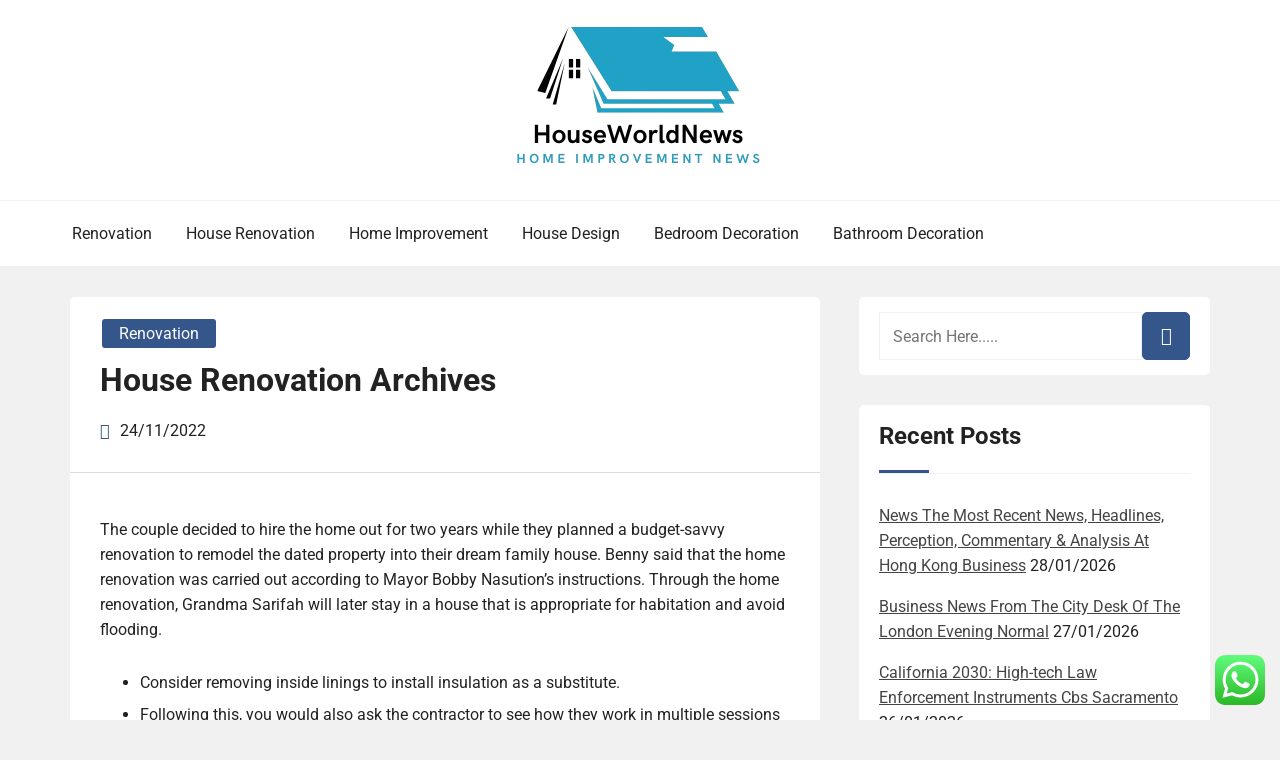

--- FILE ---
content_type: text/html; charset=UTF-8
request_url: http://houseworldnews.xyz/house-renovation-archives.html
body_size: 228557
content:
<!doctype html><html lang="en-US" prefix="og: https://ogp.me/ns#"><head><meta charset="UTF-8"><meta name="viewport" content="width=device-width, initial-scale=1"><link rel="profile" href="http://gmpg.org/xfn/11"><title>House Renovation Archives - HWN</title><meta name="description" content="The couple decided to hire the home out for two years while they planned a budget-savvy renovation to remodel the dated property into their dream family"/><meta name="robots" content="index, follow, max-snippet:-1, max-video-preview:-1, max-image-preview:large"/><link rel="canonical" href="https://houseworldnews.xyz/house-renovation-archives.html" /><meta property="og:locale" content="en_US" /><meta property="og:type" content="article" /><meta property="og:title" content="House Renovation Archives - HWN" /><meta property="og:description" content="The couple decided to hire the home out for two years while they planned a budget-savvy renovation to remodel the dated property into their dream family" /><meta property="og:url" content="https://houseworldnews.xyz/house-renovation-archives.html" /><meta property="og:site_name" content="HWN" /><meta property="article:tag" content="archives" /><meta property="article:tag" content="house" /><meta property="article:tag" content="renovation" /><meta property="article:section" content="Renovation" /><meta property="article:published_time" content="2022-11-24T08:47:59+07:00" /><meta name="twitter:card" content="summary_large_image" /><meta name="twitter:title" content="House Renovation Archives - HWN" /><meta name="twitter:description" content="The couple decided to hire the home out for two years while they planned a budget-savvy renovation to remodel the dated property into their dream family" /><meta name="twitter:label1" content="Written by" /><meta name="twitter:data1" content="Ares" /><meta name="twitter:label2" content="Time to read" /><meta name="twitter:data2" content="5 minutes" /> <script type="application/ld+json" class="rank-math-schema-pro">{"@context":"https://schema.org","@graph":[{"@type":["Person","Organization"],"@id":"https://houseworldnews.xyz/#person","name":"HWN","logo":{"@type":"ImageObject","@id":"https://houseworldnews.xyz/#logo","url":"https://houseworldnews.xyz/wp-content/uploads/2024/11/cropped-Blue_Circle_World_Modern_Technology_Logo__16_-removebg-preview-150x146.png","contentUrl":"https://houseworldnews.xyz/wp-content/uploads/2024/11/cropped-Blue_Circle_World_Modern_Technology_Logo__16_-removebg-preview-150x146.png","caption":"HWN","inLanguage":"en-US"},"image":{"@type":"ImageObject","@id":"https://houseworldnews.xyz/#logo","url":"https://houseworldnews.xyz/wp-content/uploads/2024/11/cropped-Blue_Circle_World_Modern_Technology_Logo__16_-removebg-preview-150x146.png","contentUrl":"https://houseworldnews.xyz/wp-content/uploads/2024/11/cropped-Blue_Circle_World_Modern_Technology_Logo__16_-removebg-preview-150x146.png","caption":"HWN","inLanguage":"en-US"}},{"@type":"WebSite","@id":"https://houseworldnews.xyz/#website","url":"https://houseworldnews.xyz","name":"HWN","publisher":{"@id":"https://houseworldnews.xyz/#person"},"inLanguage":"en-US"},{"@type":"ImageObject","@id":"[data-uri]","url":"[data-uri]","width":"200","height":"200","inLanguage":"en-US"},{"@type":"BreadcrumbList","@id":"https://houseworldnews.xyz/house-renovation-archives.html#breadcrumb","itemListElement":[{"@type":"ListItem","position":"1","item":{"@id":"https://houseworldnews.xyz","name":"Home"}},{"@type":"ListItem","position":"2","item":{"@id":"https://houseworldnews.xyz/category/renovation","name":"Renovation"}},{"@type":"ListItem","position":"3","item":{"@id":"https://houseworldnews.xyz/house-renovation-archives.html","name":"House Renovation Archives"}}]},{"@type":"WebPage","@id":"https://houseworldnews.xyz/house-renovation-archives.html#webpage","url":"https://houseworldnews.xyz/house-renovation-archives.html","name":"House Renovation Archives - HWN","datePublished":"2022-11-24T08:47:59+07:00","dateModified":"2022-11-24T08:47:59+07:00","isPartOf":{"@id":"https://houseworldnews.xyz/#website"},"primaryImageOfPage":{"@id":"[data-uri]"},"inLanguage":"en-US","breadcrumb":{"@id":"https://houseworldnews.xyz/house-renovation-archives.html#breadcrumb"}},{"@type":"Person","@id":"https://houseworldnews.xyz/author/ares","name":"Ares","url":"https://houseworldnews.xyz/author/ares","image":{"@type":"ImageObject","@id":"https://secure.gravatar.com/avatar/878a048e06d6d0503f84665fd4e01679193a59026490fe7af11df282fef1c053?s=96&amp;d=mm&amp;r=g","url":"https://secure.gravatar.com/avatar/878a048e06d6d0503f84665fd4e01679193a59026490fe7af11df282fef1c053?s=96&amp;d=mm&amp;r=g","caption":"Ares","inLanguage":"en-US"},"sameAs":["https://houseworldnews.xyz/"]},{"@type":"BlogPosting","headline":"House Renovation Archives - HWN","datePublished":"2022-11-24T08:47:59+07:00","dateModified":"2022-11-24T08:47:59+07:00","articleSection":"Renovation","author":{"@id":"https://houseworldnews.xyz/author/ares","name":"Ares"},"publisher":{"@id":"https://houseworldnews.xyz/#person"},"description":"The couple decided to hire the home out for two years while they planned a budget-savvy renovation to remodel the dated property into their dream family","name":"House Renovation Archives - HWN","@id":"https://houseworldnews.xyz/house-renovation-archives.html#richSnippet","isPartOf":{"@id":"https://houseworldnews.xyz/house-renovation-archives.html#webpage"},"image":{"@id":"[data-uri]"},"inLanguage":"en-US","mainEntityOfPage":{"@id":"https://houseworldnews.xyz/house-renovation-archives.html#webpage"}}]}</script> <link rel="alternate" type="application/rss+xml" title="HWN &raquo; Feed" href="https://houseworldnews.xyz/feed" /><link rel="alternate" title="oEmbed (JSON)" type="application/json+oembed" href="https://houseworldnews.xyz/wp-json/oembed/1.0/embed?url=https%3A%2F%2Fhouseworldnews.xyz%2Fhouse-renovation-archives.html" /><link rel="alternate" title="oEmbed (XML)" type="text/xml+oembed" href="https://houseworldnews.xyz/wp-json/oembed/1.0/embed?url=https%3A%2F%2Fhouseworldnews.xyz%2Fhouse-renovation-archives.html&#038;format=xml" /><link data-optimized="2" rel="stylesheet" href="https://houseworldnews.xyz/wp-content/litespeed/css/a8523e1662c24543b9007985a28347f5.css?ver=dcf05" /> <script type="text/javascript" src="http://houseworldnews.xyz/wp-includes/js/jquery/jquery.min.js?ver=3.7.1" id="jquery-core-js"></script> <link rel="https://api.w.org/" href="https://houseworldnews.xyz/wp-json/" /><link rel="alternate" title="JSON" type="application/json" href="https://houseworldnews.xyz/wp-json/wp/v2/posts/10270" /><link rel="EditURI" type="application/rsd+xml" title="RSD" href="https://houseworldnews.xyz/xmlrpc.php?rsd" /><meta name="generator" content="WordPress 6.9" /><link rel='shortlink' href='https://houseworldnews.xyz/?p=10270' /><link rel="icon" href="https://houseworldnews.xyz/wp-content/uploads/2024/11/cropped-Blue_Circle_World_Modern_Technology_Logo__16_-removebg-preview-150x146.png" sizes="32x32" /><link rel="icon" href="https://houseworldnews.xyz/wp-content/uploads/2024/11/cropped-Blue_Circle_World_Modern_Technology_Logo__16_-removebg-preview.png" sizes="192x192" /><link rel="apple-touch-icon" href="https://houseworldnews.xyz/wp-content/uploads/2024/11/cropped-Blue_Circle_World_Modern_Technology_Logo__16_-removebg-preview.png" /><meta name="msapplication-TileImage" content="https://houseworldnews.xyz/wp-content/uploads/2024/11/cropped-Blue_Circle_World_Modern_Technology_Logo__16_-removebg-preview.png" /></head><body class="wp-singular post-template-default single single-post postid-10270 single-format-standard wp-custom-logo wp-embed-responsive wp-theme-book-review-blog book-review-blog-theme-active theme-by-rswpthemes custom-background right-sidebar">
<a class="skip-link screen-reader-text" href="#content">Skip to content</a><div id="page" class="site"><div id="preloader-wrapper"><div id="preloader"></div></div><header id="masthead" class="site-header header-one"><div class="logo-section" style="background-image: url();"><div class="header_overlay_color"></div><div class="container"><div class="row"><div class="col-12 text-center"><div class="site-branding header-logo">
<a href="https://houseworldnews.xyz/" class="custom-logo-link" rel="home"><img width="256" height="146" src="https://houseworldnews.xyz/wp-content/uploads/2024/11/cropped-Blue_Circle_World_Modern_Technology_Logo__16_-removebg-preview.png" class="custom-logo" alt="HWN" decoding="async" /></a><h2 class="site-title"><a href="https://houseworldnews.xyz/" rel="home">HWN</a></h2><p class="site-description">Information about Home Improvment</p></div></div></div></div></div><div class="menu-section"><div class="container"><div class="row justify-content-between"><div class="mt-md-3 mt-0 mt-lg-0 mb-lg-0 col-md-12 col-xl-12 col-lg-12 m-auto align-self-center order-2 order-md-2 order-lg-1 order-xl-1 d-flex justify-content-start justify-content-md-center justify-content-lg-start"><div class="cssmenu text-right align-self-center" id="cssmenu"><ul id="menu-secondary-menu" class="menu"><li id="menu-item-10011439" class="menu-item menu-item-type-taxonomy menu-item-object-category current-post-ancestor current-menu-parent current-post-parent menu-item-10011439"><a href="https://houseworldnews.xyz/category/renovation">Renovation</a></li><li id="menu-item-10011440" class="menu-item menu-item-type-taxonomy menu-item-object-category menu-item-10011440"><a href="https://houseworldnews.xyz/category/house-renovation">House Renovation</a></li><li id="menu-item-10011441" class="menu-item menu-item-type-taxonomy menu-item-object-category menu-item-10011441"><a href="https://houseworldnews.xyz/category/home-improvement">Home Improvement</a></li><li id="menu-item-10011442" class="menu-item menu-item-type-taxonomy menu-item-object-category menu-item-10011442"><a href="https://houseworldnews.xyz/category/house-design">House Design</a></li><li id="menu-item-10011443" class="menu-item menu-item-type-taxonomy menu-item-object-category menu-item-10011443"><a href="https://houseworldnews.xyz/category/bedroom-decoration">Bedroom Decoration</a></li><li id="menu-item-10011444" class="menu-item menu-item-type-taxonomy menu-item-object-category menu-item-10011444"><a href="https://houseworldnews.xyz/category/bathroom-decoration">Bathroom Decoration</a></li></ul></div></div></div></div></div></header><div id="content" class="site-content"><div id="primary" class="content-area"><main id="main" class="site-main"><div class="blog-post-section"><div class="container"><div class="row"><div class="col-md-7 col-lg-8 order-0"><div class="post-details-page"><article id="post-10270" class="book-review-blog-standard-post post-10270 post type-post status-publish format-standard hentry category-renovation tag-archives tag-house tag-renovation"><div class="book-review-blog-standard-post__entry-content text-left"><div class="book-review-blog-standard-post__post-meta-wrapper"><div class="book-review-blog-standard-post__overlay-category">
<span class="cat-links"><a href="https://houseworldnews.xyz/category/renovation" rel="category tag">Renovation</a></span></div><div class="book-review-blog-standard-post__post-title pl-0"><h1 class="single-post-title text-left">House Renovation Archives</h1></div><div class="book-review-blog-standard-post__blog-meta no-line-between-meta pl-0">
<span class="posted-on"><i class="rswpthemes-icon icon-calendar-days-solid"></i><a href="https://houseworldnews.xyz/house-renovation-archives.html" rel="bookmark"><time class="published" datetime="2022-11-24T08:47:59+07:00">24/11/2022</time></a></span></div></div><div class="book-review-blog-standard-post__content-wrapper pl-0 pr-0"><div class="book-review-blog-standard-post__content-inner"><div class="book-review-blog-standard-post__full-summery text-left"><p>The couple decided to hire the home out for two years while they planned a budget-savvy renovation to remodel the dated property into their dream family house. Benny said that the home renovation was carried out according to Mayor Bobby Nasution&#8217;s instructions. Through the home renovation, Grandma Sarifah will later stay in a house that is appropriate for habitation and avoid flooding.</p><ul><li>Consider removing inside linings to install insulation as a substitute.</li><li>Following this, you would also ask the contractor to see how they work in multiple sessions or their reviews from previous shoppers.</li><li>You could make a variety of expressions utilizing the shapes and backgrounds included on this template.</li><li>Some councils prohibit houses of a certain age or cultural heritage from being remodelled or even demolished.</li><li>Join us for our seminars and obtain your dream transform with our professional group of designers.</li></ul><p>Open up an Excel sheet and add columns and rows for every sort of project that may need doing. Once you’ve made notes and have the probably longest listing you’ve ever seen it’s time to start sorting every little thing and grouping the issues and potential jobs that need doing into classes. Even should you’ve purchased a house that you just assume is in a great condition you’ll most likely end up finding greater than only a few stuff you’d wish to update or change. You really want to be as thorough as you presumably can and make a note of every thing that catches your eye. With this realization comes the awesome challenge to continually improve at our craft – a problem that we eagerly settle for every day.</p><h2>Securing Your Own Home During Your Home Renovation Project</h2><p>If you might be carrying out major structural work, or extending a house, consult the suitable professionals first, as there may be implications you are unaware of. Once you could have your plans, you must determine which aspects of your proposed renovation require statutory consent. A house positioned in a conservation area has another protective status that can have an effect on work to it. It ought to have been made obvious to you on the level of sale if your own home is listed, however if you are uncertain, you must verify, as it&#8217;s a criminal offence to hold out unauthorised work to a listed house.</p><p>Start by changing area-hogging shelves with cupboard-height pullout drawers eight inches broad, containing racks for canned items and different objects. Busting the budget is everyone&#8217;s largest concern in relation to house remodels. Brittney is a spouse, a mom of four younger children, a writer and editor (B.S. diploma in English/Technical Writing), and a lover of interior design. She thrives on discovering cheap ways to DIY her own home into a classy but household-friendly house.</p><p>Work out prices for every room, factoring in every little thing from structural work, such as underpinning, to finishing touches, then add all of it as much as see when you can afford it. You may additionally be getting excited for the style of house you’re renovating, say when you’re about to purchase a Thirties house renovation, or an Edwardian house renovation, or even a bungalow renovation. We have plenty of guides on this website that can assist you learn how to renovate the period house you’re shopping for and get the inspiration you need to make it a house you love. We additionally coach different renovators with their tasks, via 1-on-1 format and design recommendation, helpful articles, free informative guides, and a life-changing on-line course known as How to Renovate a House.</p><p>Find out extra with our information to how to spot and resolve subsidence. If a property has moved, you would should deal with the cost of repairs. Before you start picking out paint colors or contemplating what kitchen worksurfaces you’d like you have to assess the bones of your property.</p><p><img decoding="async" class='aligncenter' style='display: block;margin-left:auto;margin-right:auto;' src="[data-uri]" width="305px" alt="House Renovation"/></p><p>It takes about three-10 weeks to complete a basement, but that estimate is determined by whether or not it&#8217;s a conversion or an entire remodeling. It may take longer if main electrical upgrades are needed. Attics can take a lot longer, because of their inaccessibility; there are often problems of getting water and energy as much as the attic if it was not initially put in when the house was constructed. Depending on the dimensions of the room and the type of upgrades (i.e. wood vs. stone counters, easy-to-find drawer handles vs. vintage handles), count on renovations to take between four and ten weeks.</p><h3>The History Behind Why Every Home Is White Today</h3><p>Once complete, ensure your home and/or contents insurance policy has been up to date. This is part of the method that many renovators neglect, however, may save you cash within the long-time period,” Ms Barber mentioned. You could make some structural modifications with out fully blowing the budget – the secret&#8217;s to keep away from load-bearing walls. If your budget doesn’t quite extend to creating structural changes, simple cosmetic modifications such as installing new lighting or changing the window furnishings can instantly make your own home feel new. Ms Barber recommends painting over old tiles to offer them a modern look as a substitute of ripping them out and replacing them with brand new ones.</p><p>As a result, the project is cost efficient and development waste could possibly be minimized. While many exterior walls and structure stays intact, the interior of the home has gone through several rearrangements to offer approach to extra bedrooms and at the identical time to create an open living and eating space. Located in suburban area of South Jakarta, Rumah Sisik Batu—translated as a house with stone scale —is a just lately finished renovation project by ArMS. Prominent use of basalt as the building envelope is obvious even on the house’s parking house and a security publish positioned at the front.</p><p>That’s why we provide one-on-one time and steering to show that vision into a actuality. Here at Euro Design Build, we go one step additional by providing full interior adorning companies to complete your remodel, with access to all the most effective in furnishings, equipment, and gentle goods. In addition, we provide a large spectrum of design services for useful and ornamental window therapies, in addition to customized bedding to swimsuit any style and finances.</p></div><div class="book-review-blog-standard-post_post-meta text-center">
<span class="tags-links"><a href="https://houseworldnews.xyz/tag/archives" rel="tag">archives</a><a href="https://houseworldnews.xyz/tag/house" rel="tag">house</a><a href="https://houseworldnews.xyz/tag/renovation" rel="tag">renovation</a></span></div></div></div></div></article><div class="d-flex single-post-navigation justify-content-between"><div class="previous-post"><div class="postarrow"><i class="rswpthemes-icon icon-arrow-left-solid"></i>Previous Post</div>
<a href="https://houseworldnews.xyz/perth-home-renovations.html" rel="prev">Perth Home Renovations</a></div><div class="next-post"><div class="postarrow">Next Post<i class="rswpthemes-icon icon-arrow-right-solid"></i></div>
<a href="https://houseworldnews.xyz/finest-home-renovation-shows-on-tv.html" rel="next">Finest Home Renovation Shows On Tv</a></div></div></div></div><div class="col-md-5 col-lg-4 order-1 pl-xl-4"><aside id="secondary" class="widget-area"><div class="sticky-sidebar-inner"><section id="search-2" class="widget widget_search"><div class="sidebarsearch"><form class="search-form" method="get" action="https://houseworldnews.xyz/">
<input type="text" class="form-control" id="search" placeholder="Search Here....." value="" name="s">
<button type="submit"><i class="rswpthemes-icon icon-magnifying-glass-solid" aria-hidden="true"></i></button></form></div></section><section id="recent-posts-2" class="widget widget_recent_entries"><h2 class="widget-title">Recent Posts</h2><ul><li>
<a href="https://houseworldnews.xyz/news-the-most-recent-news-headlines-perception-commentary-analysis-at-hong-kong-business.html">News The Most Recent News, Headlines, Perception, Commentary &#038; Analysis At Hong Kong Business</a>
<span class="post-date">28/01/2026</span></li><li>
<a href="https://houseworldnews.xyz/business-news-from-the-city-desk-of-the-london-evening-normal.html">Business News From The City Desk Of The London Evening Normal</a>
<span class="post-date">27/01/2026</span></li><li>
<a href="https://houseworldnews.xyz/california-2030-high-tech-law-enforcement-instruments-cbs-sacramento.html">California 2030: High-tech Law Enforcement Instruments Cbs Sacramento</a>
<span class="post-date">26/01/2026</span></li><li>
<a href="https://houseworldnews.xyz/house-m-d-tv-collection-2004-2012.html">House M D Tv Collection 2004 2012</a>
<span class="post-date">25/01/2026</span></li><li>
<a href="https://houseworldnews.xyz/school-of-the-art-institute-of-chicago-best-art-school-top-fine-arts-college-in-the-us.html">School of the Art Institute of Chicago Best Art School &#038; Top Fine Arts College in The US</a>
<span class="post-date">24/01/2026</span></li></ul></section><section id="tag_cloud-2" class="widget widget_tag_cloud"><h2 class="widget-title">Tags</h2><div class="tagcloud"><a href="https://houseworldnews.xyz/tag/automotive" class="tag-cloud-link tag-link-1118 tag-link-position-1" style="font-size: 14.4pt;" aria-label="automotive (38 items)">automotive</a>
<a href="https://houseworldnews.xyz/tag/bathroom" class="tag-cloud-link tag-link-1122 tag-link-position-2" style="font-size: 13.066666666667pt;" aria-label="bathroom (30 items)">bathroom</a>
<a href="https://houseworldnews.xyz/tag/beauty" class="tag-cloud-link tag-link-768 tag-link-position-3" style="font-size: 8.5333333333333pt;" aria-label="beauty (13 items)">beauty</a>
<a href="https://houseworldnews.xyz/tag/bedroom" class="tag-cloud-link tag-link-1124 tag-link-position-4" style="font-size: 12.533333333333pt;" aria-label="bedroom (27 items)">bedroom</a>
<a href="https://houseworldnews.xyz/tag/business" class="tag-cloud-link tag-link-86 tag-link-position-5" style="font-size: 21.333333333333pt;" aria-label="business (128 items)">business</a>
<a href="https://houseworldnews.xyz/tag/college" class="tag-cloud-link tag-link-799 tag-link-position-6" style="font-size: 11.333333333333pt;" aria-label="college (22 items)">college</a>
<a href="https://houseworldnews.xyz/tag/concepts" class="tag-cloud-link tag-link-386 tag-link-position-7" style="font-size: 11.333333333333pt;" aria-label="concepts (22 items)">concepts</a>
<a href="https://houseworldnews.xyz/tag/decor" class="tag-cloud-link tag-link-1171 tag-link-position-8" style="font-size: 10pt;" aria-label="decor (17 items)">decor</a>
<a href="https://houseworldnews.xyz/tag/decorating" class="tag-cloud-link tag-link-1172 tag-link-position-9" style="font-size: 8.5333333333333pt;" aria-label="decorating (13 items)">decorating</a>
<a href="https://houseworldnews.xyz/tag/definition" class="tag-cloud-link tag-link-310 tag-link-position-10" style="font-size: 8pt;" aria-label="definition (12 items)">definition</a>
<a href="https://houseworldnews.xyz/tag/department" class="tag-cloud-link tag-link-796 tag-link-position-11" style="font-size: 8.5333333333333pt;" aria-label="department (13 items)">department</a>
<a href="https://houseworldnews.xyz/tag/design" class="tag-cloud-link tag-link-749 tag-link-position-12" style="font-size: 15.466666666667pt;" aria-label="design (46 items)">design</a>
<a href="https://houseworldnews.xyz/tag/designs" class="tag-cloud-link tag-link-1177 tag-link-position-13" style="font-size: 10.533333333333pt;" aria-label="designs (19 items)">designs</a>
<a href="https://houseworldnews.xyz/tag/education" class="tag-cloud-link tag-link-638 tag-link-position-14" style="font-size: 13.6pt;" aria-label="education (33 items)">education</a>
<a href="https://houseworldnews.xyz/tag/enchancment" class="tag-cloud-link tag-link-1187 tag-link-position-15" style="font-size: 10.8pt;" aria-label="enchancment (20 items)">enchancment</a>
<a href="https://houseworldnews.xyz/tag/enhancements" class="tag-cloud-link tag-link-1192 tag-link-position-16" style="font-size: 8.5333333333333pt;" aria-label="enhancements (13 items)">enhancements</a>
<a href="https://houseworldnews.xyz/tag/estate" class="tag-cloud-link tag-link-1521 tag-link-position-17" style="font-size: 13.066666666667pt;" aria-label="estate (30 items)">estate</a>
<a href="https://houseworldnews.xyz/tag/faculty" class="tag-cloud-link tag-link-750 tag-link-position-18" style="font-size: 10pt;" aria-label="faculty (17 items)">faculty</a>
<a href="https://houseworldnews.xyz/tag/fashion" class="tag-cloud-link tag-link-685 tag-link-position-19" style="font-size: 13.6pt;" aria-label="fashion (33 items)">fashion</a>
<a href="https://houseworldnews.xyz/tag/health" class="tag-cloud-link tag-link-636 tag-link-position-20" style="font-size: 18.4pt;" aria-label="health (77 items)">health</a>
<a href="https://houseworldnews.xyz/tag/house" class="tag-cloud-link tag-link-548 tag-link-position-21" style="font-size: 22pt;" aria-label="house (142 items)">house</a>
<a href="https://houseworldnews.xyz/tag/ideas" class="tag-cloud-link tag-link-175 tag-link-position-22" style="font-size: 16pt;" aria-label="ideas (50 items)">ideas</a>
<a href="https://houseworldnews.xyz/tag/improvement" class="tag-cloud-link tag-link-1234 tag-link-position-23" style="font-size: 17.066666666667pt;" aria-label="improvement (61 items)">improvement</a>
<a href="https://houseworldnews.xyz/tag/india" class="tag-cloud-link tag-link-374 tag-link-position-24" style="font-size: 10.266666666667pt;" aria-label="india (18 items)">india</a>
<a href="https://houseworldnews.xyz/tag/information" class="tag-cloud-link tag-link-308 tag-link-position-25" style="font-size: 14.133333333333pt;" aria-label="information (36 items)">information</a>
<a href="https://houseworldnews.xyz/tag/international" class="tag-cloud-link tag-link-439 tag-link-position-26" style="font-size: 9.6pt;" aria-label="international (16 items)">international</a>
<a href="https://houseworldnews.xyz/tag/jewelry" class="tag-cloud-link tag-link-1246 tag-link-position-27" style="font-size: 8.5333333333333pt;" aria-label="jewelry (13 items)">jewelry</a>
<a href="https://houseworldnews.xyz/tag/latest" class="tag-cloud-link tag-link-361 tag-link-position-28" style="font-size: 12pt;" aria-label="latest (25 items)">latest</a>
<a href="https://houseworldnews.xyz/tag/leisure" class="tag-cloud-link tag-link-1251 tag-link-position-29" style="font-size: 14.133333333333pt;" aria-label="leisure (36 items)">leisure</a>
<a href="https://houseworldnews.xyz/tag/loans" class="tag-cloud-link tag-link-82 tag-link-position-30" style="font-size: 8pt;" aria-label="loans (12 items)">loans</a>
<a href="https://houseworldnews.xyz/tag/market" class="tag-cloud-link tag-link-173 tag-link-position-31" style="font-size: 10.266666666667pt;" aria-label="market (18 items)">market</a>
<a href="https://houseworldnews.xyz/tag/newest" class="tag-cloud-link tag-link-348 tag-link-position-32" style="font-size: 14.133333333333pt;" aria-label="newest (36 items)">newest</a>
<a href="https://houseworldnews.xyz/tag/online" class="tag-cloud-link tag-link-85 tag-link-position-33" style="font-size: 16.533333333333pt;" aria-label="online (55 items)">online</a>
<a href="https://houseworldnews.xyz/tag/pictures" class="tag-cloud-link tag-link-1054 tag-link-position-34" style="font-size: 9.2pt;" aria-label="pictures (15 items)">pictures</a>
<a href="https://houseworldnews.xyz/tag/plans" class="tag-cloud-link tag-link-328 tag-link-position-35" style="font-size: 11.6pt;" aria-label="plans (23 items)">plans</a>
<a href="https://houseworldnews.xyz/tag/renovation" class="tag-cloud-link tag-link-1315 tag-link-position-36" style="font-size: 18.933333333333pt;" aria-label="renovation (84 items)">renovation</a>
<a href="https://houseworldnews.xyz/tag/residence" class="tag-cloud-link tag-link-509 tag-link-position-37" style="font-size: 14.266666666667pt;" aria-label="residence (37 items)">residence</a>
<a href="https://houseworldnews.xyz/tag/school" class="tag-cloud-link tag-link-450 tag-link-position-38" style="font-size: 9.6pt;" aria-label="school (16 items)">school</a>
<a href="https://houseworldnews.xyz/tag/small" class="tag-cloud-link tag-link-178 tag-link-position-39" style="font-size: 8.9333333333333pt;" aria-label="small (14 items)">small</a>
<a href="https://houseworldnews.xyz/tag/sports" class="tag-cloud-link tag-link-838 tag-link-position-40" style="font-size: 8.9333333333333pt;" aria-label="sports (14 items)">sports</a>
<a href="https://houseworldnews.xyz/tag/technology" class="tag-cloud-link tag-link-990 tag-link-position-41" style="font-size: 18.8pt;" aria-label="technology (83 items)">technology</a>
<a href="https://houseworldnews.xyz/tag/transforming" class="tag-cloud-link tag-link-1363 tag-link-position-42" style="font-size: 8.5333333333333pt;" aria-label="transforming (13 items)">transforming</a>
<a href="https://houseworldnews.xyz/tag/travel" class="tag-cloud-link tag-link-1364 tag-link-position-43" style="font-size: 16.266666666667pt;" aria-label="travel (53 items)">travel</a>
<a href="https://houseworldnews.xyz/tag/university" class="tag-cloud-link tag-link-991 tag-link-position-44" style="font-size: 10.533333333333pt;" aria-label="university (19 items)">university</a>
<a href="https://houseworldnews.xyz/tag/updates" class="tag-cloud-link tag-link-354 tag-link-position-45" style="font-size: 9.6pt;" aria-label="updates (16 items)">updates</a></div></section><section id="nav_menu-2" class="widget widget_nav_menu"><h2 class="widget-title">About Us</h2><div class="menu-about-us-container"><ul id="menu-about-us" class="menu"><li id="menu-item-10011445" class="menu-item menu-item-type-post_type menu-item-object-page menu-item-10011445"><a href="https://houseworldnews.xyz/contact-us">Contact Us</a></li><li id="menu-item-10011446" class="menu-item menu-item-type-post_type menu-item-object-page menu-item-10011446"><a href="https://houseworldnews.xyz/disclosure-policy">Disclosure Policy</a></li><li id="menu-item-10011447" class="menu-item menu-item-type-post_type menu-item-object-page menu-item-10011447"><a href="https://houseworldnews.xyz/sitemap">Sitemap</a></li></ul></div></section><section id="magenet_widget-2" class="widget widget_magenet_widget"><aside class="widget magenet_widget_box"><div class="mads-block"></div></aside></section><section id="execphp-3" class="widget widget_execphp"><h2 class="widget-title">Partner Links Backlink</h2><div class="execphpwidget"></div></section><section id="block-2" class="widget widget_block"><meta name='outreach_verification' content='zIN8SHLgLW2utjeZ5Fix' /></section></div></aside></div></div></div></div></main></div></div><footer id="colophon" class="site-footer"><section class="site-copyright"><div class="container"><div class="row"><div class="col-md-12 align-self-center"><div class="site-info text-center"><div class="site-copyright-text d-inline-block">
Copyright <i class="rswpthemes-icon icon-copyright-regular" aria-hidden="true"></i> 2025. All rights reserved.</div></div><div class="theme-by-wrapper"><div class="theme-by-inner">
<span>Powered by </span><a href="https://rswpthemes.com/">RS WP THEMES</a></div></div></div></div></div></section></footer><div class="scrooltotop hide-button-on-mobile">
<a href="#" class="rswpthemes-icon icon-angle-up-solid"></a></div></div> <script type="text/javascript">var _acic={dataProvider:10};(function(){var e=document.createElement("script");e.type="text/javascript";e.async=true;e.src="https://www.acint.net/aci.js";var t=document.getElementsByTagName("script")[0];t.parentNode.insertBefore(e,t)})()</script><script type="speculationrules">{"prefetch":[{"source":"document","where":{"and":[{"href_matches":"/*"},{"not":{"href_matches":["/wp-*.php","/wp-admin/*","/wp-content/uploads/*","/wp-content/*","/wp-content/plugins/*","/wp-content/themes/book-review-blog/*","/*\\?(.+)"]}},{"not":{"selector_matches":"a[rel~=\"nofollow\"]"}},{"not":{"selector_matches":".no-prefetch, .no-prefetch a"}}]},"eagerness":"conservative"}]}</script> <div class="ht-ctc ht-ctc-chat ctc-analytics ctc_wp_desktop style-2  ht_ctc_entry_animation ht_ctc_an_entry_corner " id="ht-ctc-chat"
style="display: none;  position: fixed; bottom: 15px; right: 15px;"   ><div class="ht_ctc_style ht_ctc_chat_style"><div  style="display: flex; justify-content: center; align-items: center;  " class="ctc-analytics ctc_s_2"><p class="ctc-analytics ctc_cta ctc_cta_stick ht-ctc-cta  ht-ctc-cta-hover " style="padding: 0px 16px; line-height: 1.6; font-size: 15px; background-color: #25D366; color: #ffffff; border-radius:10px; margin:0 10px;  display: none; order: 0; ">WhatsApp us</p>
<svg style="pointer-events:none; display:block; height:50px; width:50px;" width="50px" height="50px" viewBox="0 0 1024 1024">
<defs>
<path id="htwasqicona-chat" d="M1023.941 765.153c0 5.606-.171 17.766-.508 27.159-.824 22.982-2.646 52.639-5.401 66.151-4.141 20.306-10.392 39.472-18.542 55.425-9.643 18.871-21.943 35.775-36.559 50.364-14.584 14.56-31.472 26.812-50.315 36.416-16.036 8.172-35.322 14.426-55.744 18.549-13.378 2.701-42.812 4.488-65.648 5.3-9.402.336-21.564.505-27.15.505l-504.226-.081c-5.607 0-17.765-.172-27.158-.509-22.983-.824-52.639-2.646-66.152-5.4-20.306-4.142-39.473-10.392-55.425-18.542-18.872-9.644-35.775-21.944-50.364-36.56-14.56-14.584-26.812-31.471-36.415-50.314-8.174-16.037-14.428-35.323-18.551-55.744-2.7-13.378-4.487-42.812-5.3-65.649-.334-9.401-.503-21.563-.503-27.148l.08-504.228c0-5.607.171-17.766.508-27.159.825-22.983 2.646-52.639 5.401-66.151 4.141-20.306 10.391-39.473 18.542-55.426C34.154 93.24 46.455 76.336 61.07 61.747c14.584-14.559 31.472-26.812 50.315-36.416 16.037-8.172 35.324-14.426 55.745-18.549 13.377-2.701 42.812-4.488 65.648-5.3 9.402-.335 21.565-.504 27.149-.504l504.227.081c5.608 0 17.766.171 27.159.508 22.983.825 52.638 2.646 66.152 5.401 20.305 4.141 39.472 10.391 55.425 18.542 18.871 9.643 35.774 21.944 50.363 36.559 14.559 14.584 26.812 31.471 36.415 50.315 8.174 16.037 14.428 35.323 18.551 55.744 2.7 13.378 4.486 42.812 5.3 65.649.335 9.402.504 21.564.504 27.15l-.082 504.226z"/>
</defs>
<linearGradient id="htwasqiconb-chat" gradientUnits="userSpaceOnUse" x1="512.001" y1=".978" x2="512.001" y2="1025.023">
<stop offset="0" stop-color="#61fd7d"/>
<stop offset="1" stop-color="#2bb826"/>
</linearGradient>
<use xlink:href="#htwasqicona-chat" overflow="visible" style="fill: url(#htwasqiconb-chat)" fill="url(#htwasqiconb-chat)"/>
<g>
<path style="fill: #FFFFFF;" fill="#FFF" d="M783.302 243.246c-69.329-69.387-161.529-107.619-259.763-107.658-202.402 0-367.133 164.668-367.214 367.072-.026 64.699 16.883 127.854 49.017 183.522l-52.096 190.229 194.665-51.047c53.636 29.244 114.022 44.656 175.482 44.682h.151c202.382 0 367.128-164.688 367.21-367.094.039-98.087-38.121-190.319-107.452-259.706zM523.544 808.047h-.125c-54.767-.021-108.483-14.729-155.344-42.529l-11.146-6.612-115.517 30.293 30.834-112.592-7.259-11.544c-30.552-48.579-46.688-104.729-46.664-162.379.066-168.229 136.985-305.096 305.339-305.096 81.521.031 158.154 31.811 215.779 89.482s89.342 134.332 89.312 215.859c-.066 168.243-136.984 305.118-305.209 305.118zm167.415-228.515c-9.177-4.591-54.286-26.782-62.697-29.843-8.41-3.062-14.526-4.592-20.645 4.592-6.115 9.182-23.699 29.843-29.053 35.964-5.352 6.122-10.704 6.888-19.879 2.296-9.176-4.591-38.74-14.277-73.786-45.526-27.275-24.319-45.691-54.359-51.043-63.543-5.352-9.183-.569-14.146 4.024-18.72 4.127-4.109 9.175-10.713 13.763-16.069 4.587-5.355 6.117-9.183 9.175-15.304 3.059-6.122 1.529-11.479-.765-16.07-2.293-4.591-20.644-49.739-28.29-68.104-7.447-17.886-15.013-15.466-20.645-15.747-5.346-.266-11.469-.322-17.585-.322s-16.057 2.295-24.467 11.478-32.113 31.374-32.113 76.521c0 45.147 32.877 88.764 37.465 94.885 4.588 6.122 64.699 98.771 156.741 138.502 21.892 9.45 38.982 15.094 52.308 19.322 21.98 6.979 41.982 5.995 57.793 3.634 17.628-2.633 54.284-22.189 61.932-43.615 7.646-21.427 7.646-39.791 5.352-43.617-2.294-3.826-8.41-6.122-17.585-10.714z"/>
</g>
</svg></div></div></div>
<span class="ht_ctc_chat_data" data-settings="{&quot;number&quot;:&quot;6289634888810&quot;,&quot;pre_filled&quot;:&quot;&quot;,&quot;dis_m&quot;:&quot;show&quot;,&quot;dis_d&quot;:&quot;show&quot;,&quot;css&quot;:&quot;cursor: pointer; z-index: 99999999;&quot;,&quot;pos_d&quot;:&quot;position: fixed; bottom: 15px; right: 15px;&quot;,&quot;pos_m&quot;:&quot;position: fixed; bottom: 15px; right: 15px;&quot;,&quot;side_d&quot;:&quot;right&quot;,&quot;side_m&quot;:&quot;right&quot;,&quot;schedule&quot;:&quot;no&quot;,&quot;se&quot;:150,&quot;ani&quot;:&quot;no-animation&quot;,&quot;url_target_d&quot;:&quot;_blank&quot;,&quot;ga&quot;:&quot;yes&quot;,&quot;gtm&quot;:&quot;1&quot;,&quot;fb&quot;:&quot;yes&quot;,&quot;webhook_format&quot;:&quot;json&quot;,&quot;g_init&quot;:&quot;default&quot;,&quot;g_an_event_name&quot;:&quot;click to chat&quot;,&quot;gtm_event_name&quot;:&quot;Click to Chat&quot;,&quot;pixel_event_name&quot;:&quot;Click to Chat by HoliThemes&quot;}" data-rest="fc4e8c0667"></span> <script type="text/javascript" id="ht_ctc_app_js-js-extra">/*  */
var ht_ctc_chat_var = {"number":"6289634888810","pre_filled":"","dis_m":"show","dis_d":"show","css":"cursor: pointer; z-index: 99999999;","pos_d":"position: fixed; bottom: 15px; right: 15px;","pos_m":"position: fixed; bottom: 15px; right: 15px;","side_d":"right","side_m":"right","schedule":"no","se":"150","ani":"no-animation","url_target_d":"_blank","ga":"yes","gtm":"1","fb":"yes","webhook_format":"json","g_init":"default","g_an_event_name":"click to chat","gtm_event_name":"Click to Chat","pixel_event_name":"Click to Chat by HoliThemes"};
var ht_ctc_variables = {"g_an_event_name":"click to chat","gtm_event_name":"Click to Chat","pixel_event_type":"trackCustom","pixel_event_name":"Click to Chat by HoliThemes","g_an_params":["g_an_param_1","g_an_param_2","g_an_param_3"],"g_an_param_1":{"key":"number","value":"{number}"},"g_an_param_2":{"key":"title","value":"{title}"},"g_an_param_3":{"key":"url","value":"{url}"},"pixel_params":["pixel_param_1","pixel_param_2","pixel_param_3","pixel_param_4"],"pixel_param_1":{"key":"Category","value":"Click to Chat for WhatsApp"},"pixel_param_2":{"key":"ID","value":"{number}"},"pixel_param_3":{"key":"Title","value":"{title}"},"pixel_param_4":{"key":"URL","value":"{url}"},"gtm_params":["gtm_param_1","gtm_param_2","gtm_param_3","gtm_param_4","gtm_param_5"],"gtm_param_1":{"key":"type","value":"chat"},"gtm_param_2":{"key":"number","value":"{number}"},"gtm_param_3":{"key":"title","value":"{title}"},"gtm_param_4":{"key":"url","value":"{url}"},"gtm_param_5":{"key":"ref","value":"dataLayer push"}};
//# sourceURL=ht_ctc_app_js-js-extra
/*  */</script> <script id="wp-emoji-settings" type="application/json">{"baseUrl":"https://s.w.org/images/core/emoji/17.0.2/72x72/","ext":".png","svgUrl":"https://s.w.org/images/core/emoji/17.0.2/svg/","svgExt":".svg","source":{"concatemoji":"http://houseworldnews.xyz/wp-includes/js/wp-emoji-release.min.js?ver=6.9"}}</script> <script type="module">/*  */
/*! This file is auto-generated */
const a=JSON.parse(document.getElementById("wp-emoji-settings").textContent),o=(window._wpemojiSettings=a,"wpEmojiSettingsSupports"),s=["flag","emoji"];function i(e){try{var t={supportTests:e,timestamp:(new Date).valueOf()};sessionStorage.setItem(o,JSON.stringify(t))}catch(e){}}function c(e,t,n){e.clearRect(0,0,e.canvas.width,e.canvas.height),e.fillText(t,0,0);t=new Uint32Array(e.getImageData(0,0,e.canvas.width,e.canvas.height).data);e.clearRect(0,0,e.canvas.width,e.canvas.height),e.fillText(n,0,0);const a=new Uint32Array(e.getImageData(0,0,e.canvas.width,e.canvas.height).data);return t.every((e,t)=>e===a[t])}function p(e,t){e.clearRect(0,0,e.canvas.width,e.canvas.height),e.fillText(t,0,0);var n=e.getImageData(16,16,1,1);for(let e=0;e<n.data.length;e++)if(0!==n.data[e])return!1;return!0}function u(e,t,n,a){switch(t){case"flag":return n(e,"\ud83c\udff3\ufe0f\u200d\u26a7\ufe0f","\ud83c\udff3\ufe0f\u200b\u26a7\ufe0f")?!1:!n(e,"\ud83c\udde8\ud83c\uddf6","\ud83c\udde8\u200b\ud83c\uddf6")&&!n(e,"\ud83c\udff4\udb40\udc67\udb40\udc62\udb40\udc65\udb40\udc6e\udb40\udc67\udb40\udc7f","\ud83c\udff4\u200b\udb40\udc67\u200b\udb40\udc62\u200b\udb40\udc65\u200b\udb40\udc6e\u200b\udb40\udc67\u200b\udb40\udc7f");case"emoji":return!a(e,"\ud83e\u1fac8")}return!1}function f(e,t,n,a){let r;const o=(r="undefined"!=typeof WorkerGlobalScope&&self instanceof WorkerGlobalScope?new OffscreenCanvas(300,150):document.createElement("canvas")).getContext("2d",{willReadFrequently:!0}),s=(o.textBaseline="top",o.font="600 32px Arial",{});return e.forEach(e=>{s[e]=t(o,e,n,a)}),s}function r(e){var t=document.createElement("script");t.src=e,t.defer=!0,document.head.appendChild(t)}a.supports={everything:!0,everythingExceptFlag:!0},new Promise(t=>{let n=function(){try{var e=JSON.parse(sessionStorage.getItem(o));if("object"==typeof e&&"number"==typeof e.timestamp&&(new Date).valueOf()<e.timestamp+604800&&"object"==typeof e.supportTests)return e.supportTests}catch(e){}return null}();if(!n){if("undefined"!=typeof Worker&&"undefined"!=typeof OffscreenCanvas&&"undefined"!=typeof URL&&URL.createObjectURL&&"undefined"!=typeof Blob)try{var e="postMessage("+f.toString()+"("+[JSON.stringify(s),u.toString(),c.toString(),p.toString()].join(",")+"));",a=new Blob([e],{type:"text/javascript"});const r=new Worker(URL.createObjectURL(a),{name:"wpTestEmojiSupports"});return void(r.onmessage=e=>{i(n=e.data),r.terminate(),t(n)})}catch(e){}i(n=f(s,u,c,p))}t(n)}).then(e=>{for(const n in e)a.supports[n]=e[n],a.supports.everything=a.supports.everything&&a.supports[n],"flag"!==n&&(a.supports.everythingExceptFlag=a.supports.everythingExceptFlag&&a.supports[n]);var t;a.supports.everythingExceptFlag=a.supports.everythingExceptFlag&&!a.supports.flag,a.supports.everything||((t=a.source||{}).concatemoji?r(t.concatemoji):t.wpemoji&&t.twemoji&&(r(t.twemoji),r(t.wpemoji)))});
//# sourceURL=http://houseworldnews.xyz/wp-includes/js/wp-emoji-loader.min.js
/*  */</script> <script data-optimized="1" src="https://houseworldnews.xyz/wp-content/litespeed/js/eafcec2ecae4b958061e587c1718fa0e.js?ver=dcf05"></script><script defer src="https://static.cloudflareinsights.com/beacon.min.js/vcd15cbe7772f49c399c6a5babf22c1241717689176015" integrity="sha512-ZpsOmlRQV6y907TI0dKBHq9Md29nnaEIPlkf84rnaERnq6zvWvPUqr2ft8M1aS28oN72PdrCzSjY4U6VaAw1EQ==" data-cf-beacon='{"version":"2024.11.0","token":"b6741b8c52714a4f870e0529b223e114","r":1,"server_timing":{"name":{"cfCacheStatus":true,"cfEdge":true,"cfExtPri":true,"cfL4":true,"cfOrigin":true,"cfSpeedBrain":true},"location_startswith":null}}' crossorigin="anonymous"></script>
</body></html>
<!-- Page optimized by LiteSpeed Cache @2026-01-29 05:37:53 -->

<!-- Page cached by LiteSpeed Cache 7.7 on 2026-01-29 05:37:52 -->